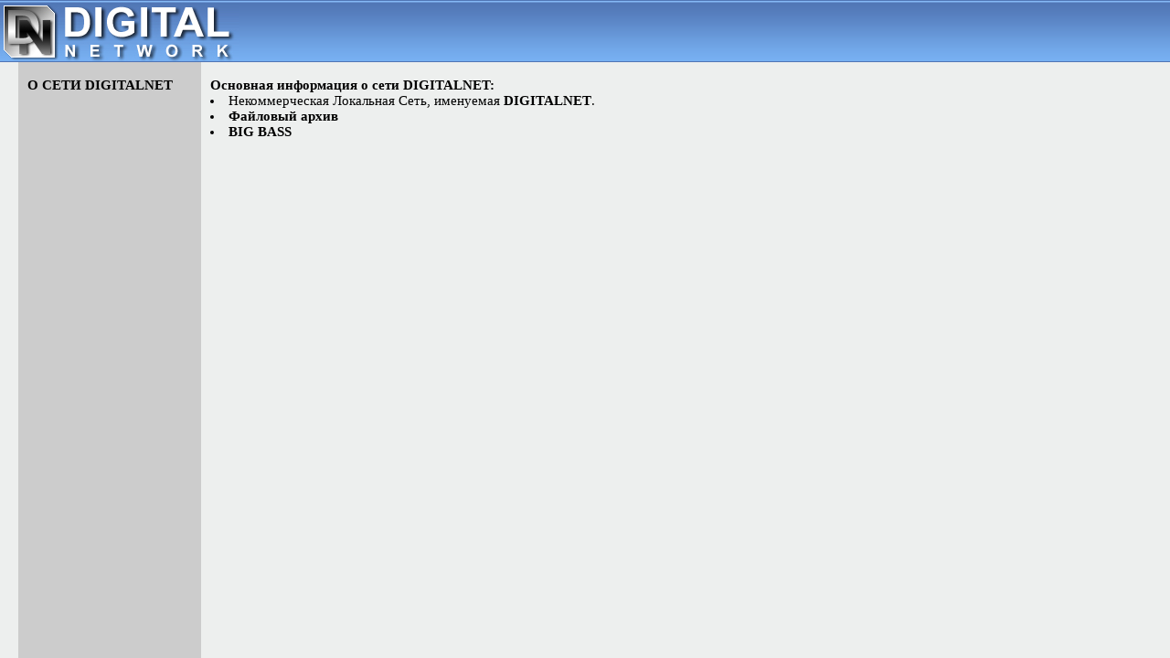

--- FILE ---
content_type: text/html; charset=UTF-8
request_url: http://net57.ru/
body_size: 1449
content:
<HTML><HEAD>
<TITLE>Официальный сайт локальной сети DIGITALNET г.Орел</TITLE>
<META content="text/html; charset=windows-1251" http-equiv=Content-Type>
<META name="description" content="Некоммерческая локальная сеть DIGITALNET в городе Орле" />
<META name="keywords" content="DIGITALNET, Орел, Локальные сети, Провайдеры, Интернет, Подключение, Локалка, Домолинк, г.Орел, Орловский сайт" />
<META name="robots" content="all" />
<META name="revisit-after" content="10 days" />
<meta name="verify-v1" content="1mVmWSYItYO4kzx+WClPh6QWKYPqfEIwraPurhffO4Q=" />
<STYLE type=text/css>
A:hover IMG {FILTER: Grey()}
.Filter    {FILTER: alpha(opacity=80)}

A:hover    {COLOR: #000000; TEXT-DECORATION: none}
A:visited  {COLOR: #000000; TEXT-DECORATION: none}
A:active   {COLOR: #000000; TEXT-DECORATION: none}
A:link     {COLOR: #000000; TEXT-DECORATION: none}
.linkss a:hover{text-decoration:underline;}

.BASIC						{COLOR: #000000; FONT-FAMILY: Tahoma; FONT-SIZE: 0px; TEXT-ALIGN: CENTER}
.BASIC_LEFT_MAIN			{COLOR: #000000; BACKGROUND-COLOR: #CCCCCC; FONT-FAMILY: Tahoma; FONT-SIZE: 15px; TEXT-ALIGN: Left}
.Table_LEFT					{COLOR: #000000; FONT-FAMILY: Tahoma; FONT-SIZE: 0px; TEXT-ALIGN: LEFT}
.MAIN_Window				{COLOR: #000000; BACKGROUND-COLOR: #EDEFEE; FONT-FAMILY: Tahoma; FONT-SIZE: 15px; TEXT-ALIGN: Left}
.MAIN_Window_Center_20		{COLOR: #000000; BACKGROUND-COLOR: #EDEFEE; FONT-FAMILY: Tahoma; FONT-SIZE: 20px; TEXT-ALIGN: Center}
.Table_1					{COLOR: #000000; FONT-FAMILY: Tahoma; FONT-SIZE: 14px; TEXT-ALIGN: Center; border:1pt solid #000000}
.Table_1_Left_14			{COLOR: #000000; FONT-FAMILY: Tahoma; FONT-SIZE: 14px; TEXT-ALIGN: Left; border:1pt solid #000000}
.Table_1_Shapka_Center_16	{COLOR: #000000; FONT-FAMILY: Tahoma; FONT-SIZE: 16px; TEXT-ALIGN: Center; border:1pt solid #000000}
.Table_1_Shapka_Center_14	{COLOR: #000000; FONT-FAMILY: Tahoma; FONT-SIZE: 14px; TEXT-ALIGN: Center; border:1pt solid #000000}
.Table_1_Main_LEFT_14		{COLOR: #000000; FONT-FAMILY: Tahoma; FONT-SIZE: 14px; TEXT-ALIGN: LEFT; border-top:1pt solid #000000; border-right:1pt solid #000000; border-bottom:1pt solid #000000}
.Table_1_10px_Main			{COLOR: #000000; FONT-FAMILY: Tahoma; FONT-SIZE: 0px; TEXT-ALIGN: CENTER; border-top:1pt solid #000000; border-left:1pt solid #000000; border-bottom:1pt solid #000000}
.Table_1_0px_Main			{COLOR: #000000; FONT-FAMILY: Tahoma; FONT-SIZE: 0px; TEXT-ALIGN: CENTER}
.Table_TR_1					{COLOR: #000000; BACKGROUND-COLOR: #D8EFE8;}
.Table_TR_2					{COLOR: #000000; BACKGROUND-COLOR: #EFEFD8;}
TR.Table_TR_1:hover		{BACKGROUND-COLOR: #a8d5be;}
TR.Table_TR_2:hover		{BACKGROUND-COLOR: #a8d5be;}
</STYLE>
</HEAD><body leftmargin=0 topmargin=0 rightmargin=0 bottommargin=0 bgColor=#EDEFEE>
<TABLE cellSpacing=0 cellPadding=0 width=100% height=100% border=0>
<TR><TD COLSPAN=6 width=100% height=68 background=./main/title_back.gif CLASS=Table_LEFT><A HREF="/"ONMOUSEOUT="window.status=''" ONMOUSEOVER="window.status='DIGITALNET';return true"><IMG SRC="./main/Logo.jpg" width=262 height=68 Border=0></A>

<TR>
<TD width=20 VALIGN=TOP BGCOLOR=#EDEFEE CLASS=BASIC><img src="./main/1.gif" border=0 width=20 height=0>
<TD width=10 VALIGN=TOP BGCOLOR=#CCCCCC CLASS=BASIC><img src="./main/1.gif" border=0 width=10 height=0>
<TD width=190 height=100% VALIGN=TOP CLASS=BASIC_LEFT_MAIN>
<BR><A Href="/"			ONMOUSEOUT="window.status=''" ONMOUSEOVER="window.status='О СЕТИ DIGITALNET';return true">					<B>О СЕТИ DIGITALNET</B></A>
<BR>
<IMG SRC="./main/1.gif" border=0 width=190 height=0>
<BR>
<TD width=10 bgcolor=#EDEFEE VALIGN=TOP CLASS=BASIC><img src="./main/1.gif" border=0 width=10 height=0>


<TD width=100% height=100% VALIGN=TOP CLASS=MAIN_Window>
<BR> <B>Основная информация о сети <A Href="http://NET57.ru"	ONMOUSEOUT="window.status=''" ONMOUSEOVER="window.status='DIGITALNET';return true"><B>DIGITALNET</B></A>:</B>

<LI> Некоммерческая Локальная Сеть, именуемая <A Href="http://NET57.ru" class="links"><B>DIGITALNET</B></A>.

<LI> <A Href="http://files.NET57.ru" target="_blank" class="linkss"><B>Файловый архив</B></A>

<LI> <A Href="http://files.NET57.ru/BIGBASS/" target="_blank" class="linkss"><B>BIG BASS</B></A>